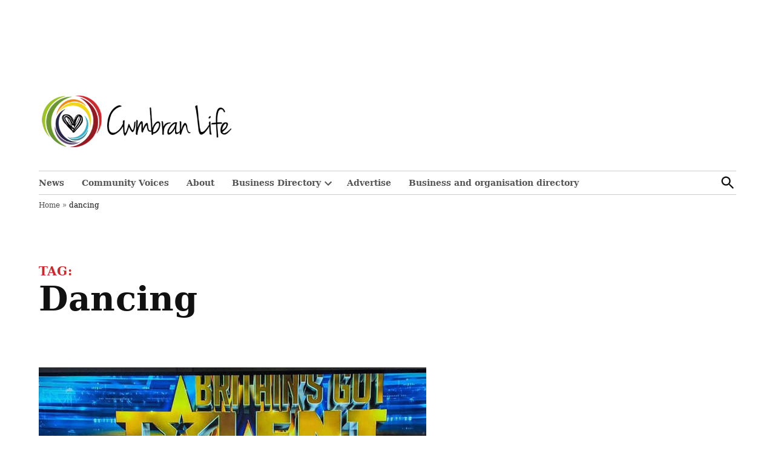

--- FILE ---
content_type: text/html; charset=UTF-8
request_url: https://www.cwmbranlife.co.uk/tag/dancing
body_size: 14789
content:
<!doctype html>
<html lang="en-US">
<head>
	<meta charset="UTF-8" />
	<meta name="viewport" content="width=device-width, initial-scale=1" />
	<link rel="profile" href="https://gmpg.org/xfn/11" />
	<meta name='robots' content='index, follow, max-image-preview:large, max-snippet:-1, max-video-preview:-1' />
		<script async src="https://securepubads.g.doubleclick.net/tag/js/gpt.js"></script>
		<script>
			window.googletag = window.googletag || { cmd: [] };
		</script>
		
	<!-- This site is optimized with the Yoast SEO Premium plugin v26.0 (Yoast SEO v26.0) - https://yoast.com/wordpress/plugins/seo/ -->
	<title>dancing Archives - Cwmbranlife</title>
	<link rel="canonical" href="https://www.cwmbranlife.co.uk/tag/dancing" />
	<meta property="og:locale" content="en_US" />
	<meta property="og:type" content="article" />
	<meta property="og:title" content="dancing Archives" />
	<meta property="og:url" content="https://www.cwmbranlife.co.uk/tag/dancing" />
	<meta property="og:site_name" content="Cwmbranlife" />
	<meta name="twitter:card" content="summary_large_image" />
	<meta name="twitter:site" content="@CwmbranLife" />
	<script type="application/ld+json" class="yoast-schema-graph">{"@context":"https://schema.org","@graph":[{"@type":"CollectionPage","@id":"https://www.cwmbranlife.co.uk/tag/dancing","url":"https://www.cwmbranlife.co.uk/tag/dancing","name":"dancing Archives - Cwmbranlife","isPartOf":{"@id":"https://www.cwmbranlife.co.uk/#website"},"primaryImageOfPage":{"@id":"https://www.cwmbranlife.co.uk/tag/dancing#primaryimage"},"image":{"@id":"https://www.cwmbranlife.co.uk/tag/dancing#primaryimage"},"thumbnailUrl":"https://www.cwmbranlife.co.uk/wp-content/uploads/2025/04/bust-a-move-BGT3_1.jpg","breadcrumb":{"@id":"https://www.cwmbranlife.co.uk/tag/dancing#breadcrumb"},"inLanguage":"en-US"},{"@type":"ImageObject","inLanguage":"en-US","@id":"https://www.cwmbranlife.co.uk/tag/dancing#primaryimage","url":"https://www.cwmbranlife.co.uk/wp-content/uploads/2025/04/bust-a-move-BGT3_1.jpg","contentUrl":"https://www.cwmbranlife.co.uk/wp-content/uploads/2025/04/bust-a-move-BGT3_1.jpg","width":640,"height":367,"caption":"Bust A Move perform on Britain's Got Talent"},{"@type":"BreadcrumbList","@id":"https://www.cwmbranlife.co.uk/tag/dancing#breadcrumb","itemListElement":[{"@type":"ListItem","position":1,"name":"Home","item":"https://www.cwmbranlife.co.uk/"},{"@type":"ListItem","position":2,"name":"dancing"}]},{"@type":"WebSite","@id":"https://www.cwmbranlife.co.uk/#website","url":"https://www.cwmbranlife.co.uk/","name":"Cwmbran Life","description":"","publisher":{"@id":"https://www.cwmbranlife.co.uk/#organization"},"potentialAction":[{"@type":"SearchAction","target":{"@type":"EntryPoint","urlTemplate":"https://www.cwmbranlife.co.uk/?s={search_term_string}"},"query-input":{"@type":"PropertyValueSpecification","valueRequired":true,"valueName":"search_term_string"}}],"inLanguage":"en-US"},{"@type":"Organization","@id":"https://www.cwmbranlife.co.uk/#organization","name":"Cwmbran Life","url":"https://www.cwmbranlife.co.uk/","logo":{"@type":"ImageObject","inLanguage":"en-US","@id":"https://www.cwmbranlife.co.uk/#/schema/logo/image/","url":"https://www.cwmbranlife.co.uk/wp-content/uploads/2020/03/cwmbran-life-logo-retina.png","contentUrl":"https://www.cwmbranlife.co.uk/wp-content/uploads/2020/03/cwmbran-life-logo-retina.png","width":500,"height":150,"caption":"Cwmbran Life"},"image":{"@id":"https://www.cwmbranlife.co.uk/#/schema/logo/image/"},"sameAs":["https://www.facebook.com/CwmbranLife/","https://x.com/CwmbranLife","https://www.instagram.com/cwmbranlife"]}]}</script>
	<!-- / Yoast SEO Premium plugin. -->


<link rel='dns-prefetch' href='//www.googletagmanager.com' />
<link rel='dns-prefetch' href='//pagead2.googlesyndication.com' />
<link rel="alternate" type="application/rss+xml" title="Cwmbranlife &raquo; Feed" href="https://www.cwmbranlife.co.uk/feed" />
<link rel="alternate" type="application/rss+xml" title="Cwmbranlife &raquo; Comments Feed" href="https://www.cwmbranlife.co.uk/comments/feed" />
<link rel="alternate" type="application/rss+xml" title="Cwmbranlife &raquo; dancing Tag Feed" href="https://www.cwmbranlife.co.uk/tag/dancing/feed" />
<style id='wp-img-auto-sizes-contain-inline-css'>img:is([sizes=auto i],[sizes^="auto," i]){contain-intrinsic-size:3000px 1500px}</style>
<style id='wp-emoji-styles-inline-css'>img.wp-smiley,img.emoji{display: inline !important;border: none !important;box-shadow: none !important;height: 1em !important;width: 1em !important;margin: 0 0.07em !important;vertical-align: -0.1em !important;background: none !important;padding: 0 !important;}</style>
<style id='wp-block-library-inline-css'>:root{--wp-block-synced-color:#7a00df;--wp-block-synced-color--rgb:122,0,223;--wp-bound-block-color:var(--wp-block-synced-color);--wp-editor-canvas-background:#ddd;--wp-admin-theme-color:#007cba;--wp-admin-theme-color--rgb:0,124,186;--wp-admin-theme-color-darker-10:#006ba1;--wp-admin-theme-color-darker-10--rgb:0,107,160.5;--wp-admin-theme-color-darker-20:#005a87;--wp-admin-theme-color-darker-20--rgb:0,90,135;--wp-admin-border-width-focus:2px}@media (min-resolution:192dpi){:root{--wp-admin-border-width-focus:1.5px}}.wp-element-button{cursor:pointer}:root .has-very-light-gray-background-color{background-color:#eee}:root .has-very-dark-gray-background-color{background-color:#313131}:root .has-very-light-gray-color{color:#eee}:root .has-very-dark-gray-color{color:#313131}:root .has-vivid-green-cyan-to-vivid-cyan-blue-gradient-background{background:linear-gradient(135deg,#00d084,#0693e3)}:root .has-purple-crush-gradient-background{background:linear-gradient(135deg,#34e2e4,#4721fb 50%,#ab1dfe)}:root .has-hazy-dawn-gradient-background{background:linear-gradient(135deg,#faaca8,#dad0ec)}:root .has-subdued-olive-gradient-background{background:linear-gradient(135deg,#fafae1,#67a671)}:root .has-atomic-cream-gradient-background{background:linear-gradient(135deg,#fdd79a,#004a59)}:root .has-nightshade-gradient-background{background:linear-gradient(135deg,#330968,#31cdcf)}:root .has-midnight-gradient-background{background:linear-gradient(135deg,#020381,#2874fc)}:root{--wp--preset--font-size--normal:16px;--wp--preset--font-size--huge:42px}.has-regular-font-size{font-size:1em}.has-larger-font-size{font-size:2.625em}.has-normal-font-size{font-size:var(--wp--preset--font-size--normal)}.has-huge-font-size{font-size:var(--wp--preset--font-size--huge)}.has-text-align-center{text-align:center}.has-text-align-left{text-align:left}.has-text-align-right{text-align:right}.has-fit-text{white-space:nowrap!important}#end-resizable-editor-section{display:none}.aligncenter{clear:both}.items-justified-left{justify-content:flex-start}.items-justified-center{justify-content:center}.items-justified-right{justify-content:flex-end}.items-justified-space-between{justify-content:space-between}.screen-reader-text{border:0;clip-path:inset(50%);height:1px;margin:-1px;overflow:hidden;padding:0;position:absolute;width:1px;word-wrap:normal!important}.screen-reader-text:focus{background-color:#ddd;clip-path:none;color:#444;display:block;font-size:1em;height:auto;left:5px;line-height:normal;padding:15px 23px 14px;text-decoration:none;top:5px;width:auto;z-index:100000}html :where(.has-border-color){border-style:solid}html :where([style*=border-top-color]){border-top-style:solid}html :where([style*=border-right-color]){border-right-style:solid}html :where([style*=border-bottom-color]){border-bottom-style:solid}html :where([style*=border-left-color]){border-left-style:solid}html :where([style*=border-width]){border-style:solid}html :where([style*=border-top-width]){border-top-style:solid}html :where([style*=border-right-width]){border-right-style:solid}html :where([style*=border-bottom-width]){border-bottom-style:solid}html :where([style*=border-left-width]){border-left-style:solid}html :where(img[class*=wp-image-]){height:auto;max-width:100%}:where(figure){margin:0 0 1em}html :where(.is-position-sticky){--wp-admin--admin-bar--position-offset:var(--wp-admin--admin-bar--height,0px)}@media screen and (max-width:600px){html :where(.is-position-sticky){--wp-admin--admin-bar--position-offset:0px}}</style><style id='wp-block-paragraph-inline-css'>.is-small-text{font-size:.875em}.is-regular-text{font-size:1em}.is-large-text{font-size:2.25em}.is-larger-text{font-size:3em}.has-drop-cap:not(:focus):first-letter{float:left;font-size:8.4em;font-style:normal;font-weight:100;line-height:.68;margin:.05em .1em 0 0;text-transform:uppercase}body.rtl .has-drop-cap:not(:focus):first-letter{float:none;margin-left:.1em}p.has-drop-cap.has-background{overflow:hidden}:root :where(p.has-background){padding:1.25em 2.375em}:where(p.has-text-color:not(.has-link-color)) a{color:inherit}p.has-text-align-left[style*="writing-mode:vertical-lr"],p.has-text-align-right[style*="writing-mode:vertical-rl"]{rotate:180deg}</style>
<style id='global-styles-inline-css'>:root{--wp--preset--aspect-ratio--square: 1;--wp--preset--aspect-ratio--4-3: 4/3;--wp--preset--aspect-ratio--3-4: 3/4;--wp--preset--aspect-ratio--3-2: 3/2;--wp--preset--aspect-ratio--2-3: 2/3;--wp--preset--aspect-ratio--16-9: 16/9;--wp--preset--aspect-ratio--9-16: 9/16;--wp--preset--color--black: #000000;--wp--preset--color--cyan-bluish-gray: #abb8c3;--wp--preset--color--white: #FFFFFF;--wp--preset--color--pale-pink: #f78da7;--wp--preset--color--vivid-red: #cf2e2e;--wp--preset--color--luminous-vivid-orange: #ff6900;--wp--preset--color--luminous-vivid-amber: #fcb900;--wp--preset--color--light-green-cyan: #7bdcb5;--wp--preset--color--vivid-green-cyan: #00d084;--wp--preset--color--pale-cyan-blue: #8ed1fc;--wp--preset--color--vivid-cyan-blue: #0693e3;--wp--preset--color--vivid-purple: #9b51e0;--wp--preset--color--primary: #cd282c;--wp--preset--color--primary-variation: #a50004;--wp--preset--color--secondary: #69962e;--wp--preset--color--secondary-variation: #416e06;--wp--preset--color--dark-gray: #111111;--wp--preset--color--medium-gray: #767676;--wp--preset--color--light-gray: #EEEEEE;--wp--preset--gradient--vivid-cyan-blue-to-vivid-purple: linear-gradient(135deg,rgb(6,147,227) 0%,rgb(155,81,224) 100%);--wp--preset--gradient--light-green-cyan-to-vivid-green-cyan: linear-gradient(135deg,rgb(122,220,180) 0%,rgb(0,208,130) 100%);--wp--preset--gradient--luminous-vivid-amber-to-luminous-vivid-orange: linear-gradient(135deg,rgb(252,185,0) 0%,rgb(255,105,0) 100%);--wp--preset--gradient--luminous-vivid-orange-to-vivid-red: linear-gradient(135deg,rgb(255,105,0) 0%,rgb(207,46,46) 100%);--wp--preset--gradient--very-light-gray-to-cyan-bluish-gray: linear-gradient(135deg,rgb(238,238,238) 0%,rgb(169,184,195) 100%);--wp--preset--gradient--cool-to-warm-spectrum: linear-gradient(135deg,rgb(74,234,220) 0%,rgb(151,120,209) 20%,rgb(207,42,186) 40%,rgb(238,44,130) 60%,rgb(251,105,98) 80%,rgb(254,248,76) 100%);--wp--preset--gradient--blush-light-purple: linear-gradient(135deg,rgb(255,206,236) 0%,rgb(152,150,240) 100%);--wp--preset--gradient--blush-bordeaux: linear-gradient(135deg,rgb(254,205,165) 0%,rgb(254,45,45) 50%,rgb(107,0,62) 100%);--wp--preset--gradient--luminous-dusk: linear-gradient(135deg,rgb(255,203,112) 0%,rgb(199,81,192) 50%,rgb(65,88,208) 100%);--wp--preset--gradient--pale-ocean: linear-gradient(135deg,rgb(255,245,203) 0%,rgb(182,227,212) 50%,rgb(51,167,181) 100%);--wp--preset--gradient--electric-grass: linear-gradient(135deg,rgb(202,248,128) 0%,rgb(113,206,126) 100%);--wp--preset--gradient--midnight: linear-gradient(135deg,rgb(2,3,129) 0%,rgb(40,116,252) 100%);--wp--preset--gradient--grad-1: linear-gradient( 135deg,rgb( 205,40,44) 0%,rgb( 165,0,4) 100% );--wp--preset--gradient--grad-2: linear-gradient( 135deg,rgb( 105,150,46) 0%,rgb( 65,110,6) 100% );--wp--preset--gradient--grad-3: linear-gradient( 135deg,rgb( 17,17,17 ) 0%,rgb( 85,85,85 ) 100% );--wp--preset--gradient--grad-4: linear-gradient( 135deg,rgb( 68,68,68 ) 0%,rgb( 136,136,136 ) 100% );--wp--preset--gradient--grad-5: linear-gradient( 135deg,rgb( 119,119,119 ) 0%,rgb( 221,221,221 ) 100% );--wp--preset--gradient--grad-6: linear-gradient( 135deg,rgb( 221,221,221 ) 0%,rgb( 255,255,255 ) 100% );--wp--preset--font-size--small: 16px;--wp--preset--font-size--medium: 20px;--wp--preset--font-size--large: 36px;--wp--preset--font-size--x-large: 42px;--wp--preset--font-size--normal: 20px;--wp--preset--font-size--huge: 44px;--wp--preset--spacing--20: 0.44rem;--wp--preset--spacing--30: 0.67rem;--wp--preset--spacing--40: 1rem;--wp--preset--spacing--50: 1.5rem;--wp--preset--spacing--60: 2.25rem;--wp--preset--spacing--70: 3.38rem;--wp--preset--spacing--80: 5.06rem;--wp--preset--shadow--natural: 6px 6px 9px rgba(0,0,0,0.2);--wp--preset--shadow--deep: 12px 12px 50px rgba(0,0,0,0.4);--wp--preset--shadow--sharp: 6px 6px 0px rgba(0,0,0,0.2);--wp--preset--shadow--outlined: 6px 6px 0px -3px rgb(255,255,255),6px 6px rgb(0,0,0);--wp--preset--shadow--crisp: 6px 6px 0px rgb(0,0,0);}:where(.is-layout-flex){gap: 0.5em;}:where(.is-layout-grid){gap: 0.5em;}body .is-layout-flex{display: flex;}.is-layout-flex{flex-wrap: wrap;align-items: center;}.is-layout-flex > :is(*,div){margin: 0;}body .is-layout-grid{display: grid;}.is-layout-grid > :is(*,div){margin: 0;}:where(.wp-block-columns.is-layout-flex){gap: 2em;}:where(.wp-block-columns.is-layout-grid){gap: 2em;}:where(.wp-block-post-template.is-layout-flex){gap: 1.25em;}:where(.wp-block-post-template.is-layout-grid){gap: 1.25em;}.has-black-color{color: var(--wp--preset--color--black) !important;}.has-cyan-bluish-gray-color{color: var(--wp--preset--color--cyan-bluish-gray) !important;}.has-white-color{color: var(--wp--preset--color--white) !important;}.has-pale-pink-color{color: var(--wp--preset--color--pale-pink) !important;}.has-vivid-red-color{color: var(--wp--preset--color--vivid-red) !important;}.has-luminous-vivid-orange-color{color: var(--wp--preset--color--luminous-vivid-orange) !important;}.has-luminous-vivid-amber-color{color: var(--wp--preset--color--luminous-vivid-amber) !important;}.has-light-green-cyan-color{color: var(--wp--preset--color--light-green-cyan) !important;}.has-vivid-green-cyan-color{color: var(--wp--preset--color--vivid-green-cyan) !important;}.has-pale-cyan-blue-color{color: var(--wp--preset--color--pale-cyan-blue) !important;}.has-vivid-cyan-blue-color{color: var(--wp--preset--color--vivid-cyan-blue) !important;}.has-vivid-purple-color{color: var(--wp--preset--color--vivid-purple) !important;}.has-black-background-color{background-color: var(--wp--preset--color--black) !important;}.has-cyan-bluish-gray-background-color{background-color: var(--wp--preset--color--cyan-bluish-gray) !important;}.has-white-background-color{background-color: var(--wp--preset--color--white) !important;}.has-pale-pink-background-color{background-color: var(--wp--preset--color--pale-pink) !important;}.has-vivid-red-background-color{background-color: var(--wp--preset--color--vivid-red) !important;}.has-luminous-vivid-orange-background-color{background-color: var(--wp--preset--color--luminous-vivid-orange) !important;}.has-luminous-vivid-amber-background-color{background-color: var(--wp--preset--color--luminous-vivid-amber) !important;}.has-light-green-cyan-background-color{background-color: var(--wp--preset--color--light-green-cyan) !important;}.has-vivid-green-cyan-background-color{background-color: var(--wp--preset--color--vivid-green-cyan) !important;}.has-pale-cyan-blue-background-color{background-color: var(--wp--preset--color--pale-cyan-blue) !important;}.has-vivid-cyan-blue-background-color{background-color: var(--wp--preset--color--vivid-cyan-blue) !important;}.has-vivid-purple-background-color{background-color: var(--wp--preset--color--vivid-purple) !important;}.has-black-border-color{border-color: var(--wp--preset--color--black) !important;}.has-cyan-bluish-gray-border-color{border-color: var(--wp--preset--color--cyan-bluish-gray) !important;}.has-white-border-color{border-color: var(--wp--preset--color--white) !important;}.has-pale-pink-border-color{border-color: var(--wp--preset--color--pale-pink) !important;}.has-vivid-red-border-color{border-color: var(--wp--preset--color--vivid-red) !important;}.has-luminous-vivid-orange-border-color{border-color: var(--wp--preset--color--luminous-vivid-orange) !important;}.has-luminous-vivid-amber-border-color{border-color: var(--wp--preset--color--luminous-vivid-amber) !important;}.has-light-green-cyan-border-color{border-color: var(--wp--preset--color--light-green-cyan) !important;}.has-vivid-green-cyan-border-color{border-color: var(--wp--preset--color--vivid-green-cyan) !important;}.has-pale-cyan-blue-border-color{border-color: var(--wp--preset--color--pale-cyan-blue) !important;}.has-vivid-cyan-blue-border-color{border-color: var(--wp--preset--color--vivid-cyan-blue) !important;}.has-vivid-purple-border-color{border-color: var(--wp--preset--color--vivid-purple) !important;}.has-vivid-cyan-blue-to-vivid-purple-gradient-background{background: var(--wp--preset--gradient--vivid-cyan-blue-to-vivid-purple) !important;}.has-light-green-cyan-to-vivid-green-cyan-gradient-background{background: var(--wp--preset--gradient--light-green-cyan-to-vivid-green-cyan) !important;}.has-luminous-vivid-amber-to-luminous-vivid-orange-gradient-background{background: var(--wp--preset--gradient--luminous-vivid-amber-to-luminous-vivid-orange) !important;}.has-luminous-vivid-orange-to-vivid-red-gradient-background{background: var(--wp--preset--gradient--luminous-vivid-orange-to-vivid-red) !important;}.has-very-light-gray-to-cyan-bluish-gray-gradient-background{background: var(--wp--preset--gradient--very-light-gray-to-cyan-bluish-gray) !important;}.has-cool-to-warm-spectrum-gradient-background{background: var(--wp--preset--gradient--cool-to-warm-spectrum) !important;}.has-blush-light-purple-gradient-background{background: var(--wp--preset--gradient--blush-light-purple) !important;}.has-blush-bordeaux-gradient-background{background: var(--wp--preset--gradient--blush-bordeaux) !important;}.has-luminous-dusk-gradient-background{background: var(--wp--preset--gradient--luminous-dusk) !important;}.has-pale-ocean-gradient-background{background: var(--wp--preset--gradient--pale-ocean) !important;}.has-electric-grass-gradient-background{background: var(--wp--preset--gradient--electric-grass) !important;}.has-midnight-gradient-background{background: var(--wp--preset--gradient--midnight) !important;}.has-small-font-size{font-size: var(--wp--preset--font-size--small) !important;}.has-medium-font-size{font-size: var(--wp--preset--font-size--medium) !important;}.has-large-font-size{font-size: var(--wp--preset--font-size--large) !important;}.has-x-large-font-size{font-size: var(--wp--preset--font-size--x-large) !important;}</style>

<style id='classic-theme-styles-inline-css'>.wp-block-button__link{color:#fff;background-color:#32373c;border-radius:9999px;box-shadow:none;text-decoration:none;padding:calc(.667em + 2px) calc(1.333em + 2px);font-size:1.125em}.wp-block-file__button{background:#32373c;color:#fff;text-decoration:none}</style>
<link rel='stylesheet' id='newspack-ads-frontend-css' href='https://www.cwmbranlife.co.uk/wp-content/plugins/newspack-ads/includes/../dist/frontend.css?ver=1722354720' media='all' />
<link rel='stylesheet' id='newspack-blocks-block-styles-stylesheet-css' href='https://www.cwmbranlife.co.uk/wp-content/plugins/newspack-blocks/dist/block_styles.css?ver=3.0.3' media='all' />
<link rel='stylesheet' id='newspack-listings-archives-css' href='https://www.cwmbranlife.co.uk/wp-content/plugins/newspack-listings/dist/archives.css?ver=2.14.1' media='all' />
<link rel='stylesheet' id='newspack-listings-curated-list-css' href='https://www.cwmbranlife.co.uk/wp-content/plugins/newspack-listings/dist/curated-list.css?ver=2.14.1' media='all' />
<link rel='stylesheet' id='newspack-newsletters-subscriptions-css' href='https://www.cwmbranlife.co.uk/wp-content/plugins/newspack-newsletters/includes/../dist/subscriptions.css?ver=1759048869' media='all' />
<link rel='stylesheet' id='newspack-reader-auth-css' href='https://www.cwmbranlife.co.uk/wp-content/plugins/newspack-plugin/dist/reader-auth.css?ver=3.2.1' media='all' />
<link rel='stylesheet' id='newspack-style-css' href='https://www.cwmbranlife.co.uk/wp-content/themes/newspack-theme/style.css?ver=1.85.1' media='all' />
<link rel='stylesheet' id='newspack-print-style-css' href='https://www.cwmbranlife.co.uk/wp-content/themes/newspack-theme/styles/print.css?ver=1.85.1' media='print' />

<!-- Google tag (gtag.js) snippet added by Site Kit -->
<!-- Google Analytics snippet added by Site Kit -->
<script src="https://www.googletagmanager.com/gtag/js?id=G-BQVQ26ZY3M" id="google_gtagjs-js" async></script>
<script id="google_gtagjs-js-after">
window.dataLayer = window.dataLayer || [];function gtag(){dataLayer.push(arguments);}
gtag("set","linker",{"domains":["www.cwmbranlife.co.uk"]});
gtag("js", new Date());
gtag("set", "developer_id.dZTNiMT", true);
gtag("config", "G-BQVQ26ZY3M");
//# sourceURL=google_gtagjs-js-after
</script>
<link rel="https://api.w.org/" href="https://www.cwmbranlife.co.uk/wp-json/" /><link rel="alternate" title="JSON" type="application/json" href="https://www.cwmbranlife.co.uk/wp-json/wp/v2/tags/334" /><link rel="EditURI" type="application/rsd+xml" title="RSD" href="https://www.cwmbranlife.co.uk/xmlrpc.php?rsd" />
<meta name="generator" content="WordPress 6.9" />
		<!-- Custom Logo: hide header text -->
		<style id="custom-logo-css">.site-title{position: absolute;clip-path: inset(50%);}</style>
		<meta name="generator" content="Site Kit by Google 1.162.1" />
	<style type="text/css" id="custom-theme-colors">:root{--newspack-theme-color-primary: #cd282c;--newspack-theme-color-primary-variation: #af0a0e;--newspack-theme-color-secondary: #69962e !important;--newspack-theme-color-secondary-variation: #416e06;--newspack-theme-color-primary-darken-5: #c82327;--newspack-theme-color-primary-darken-10: #c31e22;--newspack-theme-color-primary-against-white: #cd282c;--newspack-theme-color-secondary-against-white: dimgray;--newspack-theme-color-primary-variation-against-white: #af0a0e;--newspack-theme-color-secondary-variation-against-white: #416e06;--newspack-theme-color-against-primary: white;--newspack-theme-color-against-secondary: black;}input[type="checkbox"]::before{background-image: url("data:image/svg+xml,%3Csvg xmlns='http://www.w3.org/2000/svg' viewBox='0 0 24 24' width='24' height='24'%3E%3Cpath d='M16.7 7.1l-6.3 8.5-3.3-2.5-.9 1.2 4.5 3.4L17.9 8z' fill='black'%3E%3C/path%3E%3C/svg%3E");}.mobile-sidebar .nav3 a{background: transparent;}.mobile-sidebar .accent-header,.mobile-sidebar .article-section-title{border-color: #1f52eb;color: white;}.site .entry .entry-content .scaip .newspack_global_ad,.site .entry .entry-content .scaip .widget_newspack-ads-widget,.newspack_global_ad,.newspack_global_ad.global_above_header,.widget_newspack-ads-widget,div[class*="newspack-ads-blocks-ad-unit"]{background-color: #ffffff;}</style>
		<style type="text/css" id="newspack-theme-colors-variables">:root{--newspack-primary-color: #cd282c;--newspack-secondary-color: #69962e;--newspack-cta-color: #dd3333;--newspack-header-color: #3366ff;--newspack-primary-menu-color:;--newspack-footer-color:;--newspack-primary-contrast-color: white;--newspack-secondary-contrast-color: black;--newspack-cta-contrast-color: white;--newspack-header-contrast-color: white;--newspack-primary-menu-contrast-color: white;--newspack-footer-contrast-color: white;}</style>
	
	<style type="text/css" id="custom-theme-fonts">:root{--newspack-theme-font-heading: "Fira Sans","Georgia","serif";}:root{--newspack-theme-font-body: "PT Serif","Georgia","serif";}.tags-links span:first-child,.cat-links,.page-title,.highlight-menu .menu-label{text-transform: uppercase;}.accent-header,#secondary .widgettitle,.article-section-title{text-transform: uppercase;}</style>

	
<!-- Google AdSense meta tags added by Site Kit -->
<meta name="google-adsense-platform-account" content="ca-host-pub-2644536267352236">
<meta name="google-adsense-platform-domain" content="sitekit.withgoogle.com">
<!-- End Google AdSense meta tags added by Site Kit -->

<!-- Google AdSense snippet added by Site Kit -->
<script async src="https://pagead2.googlesyndication.com/pagead/js/adsbygoogle.js?client=ca-pub-8173708120839787&amp;host=ca-host-pub-2644536267352236" crossorigin="anonymous"></script>

<!-- End Google AdSense snippet added by Site Kit -->
<link rel="icon" href="https://www.cwmbranlife.co.uk/wp-content/uploads/2020/03/cwmbran-life-logo-retina-50x50.png" sizes="32x32" />
<link rel="icon" href="https://www.cwmbranlife.co.uk/wp-content/uploads/2020/03/cwmbran-life-logo-retina.png" sizes="192x192" />
<link rel="apple-touch-icon" href="https://www.cwmbranlife.co.uk/wp-content/uploads/2020/03/cwmbran-life-logo-retina.png" />
<meta name="msapplication-TileImage" content="https://www.cwmbranlife.co.uk/wp-content/uploads/2020/03/cwmbran-life-logo-retina.png" />

</head>

<body class="archive tag tag-dancing tag-334 wp-custom-logo wp-embed-responsive wp-theme-newspack-theme hfeed show-site-tagline h-nsub h-db h-ll h-dh has-sidebar af-widget has-summary feature-latest custom-ad-bg wpbdp-with-button-styles" data-amp-auto-lightbox-disable>
<style>@media ( min-width: 1px ){.newspack_global_ad.global_above_header{min-height: 1px;}}@media ( min-width: 320px ){.newspack_global_ad.global_above_header{min-height: 50px;}}@media ( min-width: 728px ){.newspack_global_ad.global_above_header{min-height: 90px;}}</style>		<div class='newspack_global_ad global_above_header fixed-height'>
						<!-- /23075099908/Leaderboard728x --><div id='div-gpt-ad-de351845dc-0'></div>		</div>
			<aside id="mobile-sidebar-fallback" class="mobile-sidebar">
		<button class="mobile-menu-toggle">
			<svg class="svg-icon" width="20" height="20" aria-hidden="true" role="img" xmlns="http://www.w3.org/2000/svg" viewBox="0 0 24 24"><path d="M19 6.41L17.59 5 12 10.59 6.41 5 5 6.41 10.59 12 5 17.59 6.41 19 12 13.41 17.59 19 19 17.59 13.41 12z" /><path d="M0 0h24v24H0z" fill="none" /></svg>			Close		</button>

		
<form role="search" method="get" class="search-form" action="https://www.cwmbranlife.co.uk/">
	<label for="search-form-1">
		<span class="screen-reader-text">Search for:</span>
	</label>
	<input type="search" id="search-form-1" class="search-field" placeholder="Search &hellip;" value="" name="s" />
	<button type="submit" class="search-submit">
		<svg class="svg-icon" width="28" height="28" aria-hidden="true" role="img" xmlns="http://www.w3.org/2000/svg" viewBox="0 0 24 24"><path d="M15.5 14h-.79l-.28-.27C15.41 12.59 16 11.11 16 9.5 16 5.91 13.09 3 9.5 3S3 5.91 3 9.5 5.91 16 9.5 16c1.61 0 3.09-.59 4.23-1.57l.27.28v.79l5 4.99L20.49 19l-4.99-5zm-6 0C7.01 14 5 11.99 5 9.5S7.01 5 9.5 5 14 7.01 14 9.5 11.99 14 9.5 14z" /><path d="M0 0h24v24H0z" fill="none" /></svg>		<span class="screen-reader-text">
			Search		</span>
	</button>
</form>
		<nav class="main-navigation nav1 dd-menu" aria-label="Top Menu" toolbar-target="site-navigation" toolbar="(min-width: 767px)">
			<ul id="menu-main-navigation" class="main-menu"><li id="menu-item-37774" class="menu-item menu-item-type-taxonomy menu-item-object-category menu-item-37774"><a href="https://www.cwmbranlife.co.uk/category/news">News</a></li>
<li id="menu-item-13533" class="menu-item menu-item-type-taxonomy menu-item-object-category menu-item-13533"><a href="https://www.cwmbranlife.co.uk/category/community-voices">Community Voices</a></li>
<li id="menu-item-12538" class="menu-item menu-item-type-post_type menu-item-object-page menu-item-12538"><a href="https://www.cwmbranlife.co.uk/about-cwmbran-life-2">About</a></li>
<li id="menu-item-12565" class="menu-item menu-item-type-post_type menu-item-object-page menu-item-has-children menu-item-12565"><a href="https://www.cwmbranlife.co.uk/business-directory">Business Directory</a><button aria-expanded="false" class="submenu-expand" [class]="setState12565 ? 'submenu-expand open-dropdown' : 'submenu-expand'" [aria-expanded]="setState12565 ? 'true' : 'false'" on="tap:AMP.setState( { setState12565: !setState12565 } )" aria-haspopup="true" data-toggle-parent-id="toggle-12565">
					<svg class="svg-icon" width="24" height="24" aria-hidden="true" role="img" focusable="false" xmlns="http://www.w3.org/2000/svg" viewBox="0 0 24 24"><path d="M7.41 8.59L12 13.17l4.59-4.58L18 10l-6 6-6-6 1.41-1.41z"></path><path fill="none" d="M0 0h24v24H0V0z"></path></svg>
					<span class="screen-reader-text" [text]="setState12565 ? 'Close dropdown menu' : 'Open dropdown menu'">Open dropdown menu</span>
				</button>
<ul class="sub-menu">
	<li id="menu-item-12716" class="menu-item menu-item-type-custom menu-item-object-custom menu-item-12716"><a href="https://www.cwmbranlife.co.uk/business-directory/">View all businesses</a></li>
	<li id="menu-item-12705" class="menu-item menu-item-type-custom menu-item-object-custom menu-item-12705"><a href="https://www.cwmbranlife.co.uk/business-directory/?wpbdp_view=submit_listing">Add your business</a></li>
</ul>
</li>
<li id="menu-item-12700" class="menu-item menu-item-type-post_type menu-item-object-page menu-item-12700"><a href="https://www.cwmbranlife.co.uk/advertise-cwmbran-life">Advertise</a></li>
<li id="menu-item-25432" class="menu-item menu-item-type-post_type menu-item-object-page menu-item-25432"><a href="https://www.cwmbranlife.co.uk/business-and-organisation-directory">Business and organisation directory</a></li>
</ul>		</nav>
		
	</aside>
	<aside id="desktop-sidebar-fallback" class="desktop-sidebar dir-left">
		<button class="desktop-menu-toggle">
			<svg class="svg-icon" width="20" height="20" aria-hidden="true" role="img" xmlns="http://www.w3.org/2000/svg" viewBox="0 0 24 24"><path d="M19 6.41L17.59 5 12 10.59 6.41 5 5 6.41 10.59 12 5 17.59 6.41 19 12 13.41 17.59 19 19 17.59 13.41 12z" /><path d="M0 0h24v24H0z" fill="none" /></svg>			Close		</button>
	</aside>

<div id="page" class="site">
	<a class="skip-link screen-reader-text" href="#main">Skip to content</a>

	
	<header id="masthead" class="site-header hide-header-search" [class]="searchVisible ? 'show-header-search site-header ' : 'hide-header-search site-header'">

					
			<div class="middle-header-contain">
				<div class="wrapper">
					
					
					
					<div class="site-branding">

	
		<style>.site-header .custom-logo{height: 97px;max-height: 150px;max-width: 500px;width: 323px;}@media (max-width: 781px){.site-header .custom-logo{max-width: 175px;max-height: 53px;}}@media (min-width: 782px){.h-stk:not(.h-sub) .site-header .custom-logo{max-height: 90px;max-width: 300px;}.h-sub .site-header .custom-logo{max-width: 200px;max-height: 60px;}}@media (max-width: 1199px) and (min-width: 782px){.h-stk.h-cl:not(.h-sub) .site-header .custom-logo{max-width: 100%;width: auto;}}</style><a href="https://www.cwmbranlife.co.uk/" class="custom-logo-link" rel="home"><img width="500" height="150" src="https://www.cwmbranlife.co.uk/wp-content/uploads/2020/03/cwmbran-life-logo-retina.png" class="custom-logo" alt="cwmbran-life-logo-retina" decoding="async" fetchpriority="high" srcset="https://www.cwmbranlife.co.uk/wp-content/uploads/2020/03/cwmbran-life-logo-retina.png 500w, https://www.cwmbranlife.co.uk/wp-content/uploads/2020/03/cwmbran-life-logo-retina-336x101.png 336w, https://www.cwmbranlife.co.uk/wp-content/uploads/2020/03/cwmbran-life-logo-retina-150x45.png 150w" sizes="(max-width: 34.9rem) calc(100vw - 2rem), (max-width: 53rem) calc(8 * (100vw / 12)), (min-width: 53rem) calc(6 * (100vw / 12)), 100vw" /></a>
	<div class="site-identity">
											<p class="site-title"><a href="https://www.cwmbranlife.co.uk/" rel="home">Cwmbranlife</a></p>
					
			</div><!-- .site-identity -->

</div><!-- .site-branding -->

					

					<div class="nav-wrapper desktop-only">
						<div id="tertiary-nav-contain">
													</div><!-- #tertiary-nav-contain -->

											</div><!-- .nav-wrapper -->

					
					
					
											<button class="mobile-menu-toggle" on="tap:mobile-sidebar.toggle">
							<svg class="svg-icon" width="20" height="20" aria-hidden="true" role="img" xmlns="http://www.w3.org/2000/svg" viewBox="0 0 24 24"><path d="M0 0h24v24H0z" fill="none" /><path d="M3 18h18v-2H3v2zm0-5h18v-2H3v2zm0-7v2h18V6H3z" /></svg>							<span>Menu</span>
						</button>
					
					
				</div><!-- .wrapper -->
			</div><!-- .middle-header-contain -->


							<div class="bottom-header-contain desktop-only">
					<div class="wrapper">
						<div id="site-navigation">
									<nav class="main-navigation nav1 dd-menu" aria-label="Top Menu" toolbar-target="site-navigation" toolbar="(min-width: 767px)">
			<ul id="menu-main-navigation-1" class="main-menu"><li class="menu-item menu-item-type-taxonomy menu-item-object-category menu-item-37774"><a href="https://www.cwmbranlife.co.uk/category/news">News</a></li>
<li class="menu-item menu-item-type-taxonomy menu-item-object-category menu-item-13533"><a href="https://www.cwmbranlife.co.uk/category/community-voices">Community Voices</a></li>
<li class="menu-item menu-item-type-post_type menu-item-object-page menu-item-12538"><a href="https://www.cwmbranlife.co.uk/about-cwmbran-life-2">About</a></li>
<li class="menu-item menu-item-type-post_type menu-item-object-page menu-item-has-children menu-item-12565"><a href="https://www.cwmbranlife.co.uk/business-directory">Business Directory</a><button aria-expanded="false" class="submenu-expand" [class]="setState12565 ? 'submenu-expand open-dropdown' : 'submenu-expand'" [aria-expanded]="setState12565 ? 'true' : 'false'" on="tap:AMP.setState( { setState12565: !setState12565 } )" aria-haspopup="true" data-toggle-parent-id="toggle-12565">
					<svg class="svg-icon" width="24" height="24" aria-hidden="true" role="img" focusable="false" xmlns="http://www.w3.org/2000/svg" viewBox="0 0 24 24"><path d="M7.41 8.59L12 13.17l4.59-4.58L18 10l-6 6-6-6 1.41-1.41z"></path><path fill="none" d="M0 0h24v24H0V0z"></path></svg>
					<span class="screen-reader-text" [text]="setState12565 ? 'Close dropdown menu' : 'Open dropdown menu'">Open dropdown menu</span>
				</button>
<ul class="sub-menu">
	<li class="menu-item menu-item-type-custom menu-item-object-custom menu-item-12716"><a href="https://www.cwmbranlife.co.uk/business-directory/">View all businesses</a></li>
	<li class="menu-item menu-item-type-custom menu-item-object-custom menu-item-12705"><a href="https://www.cwmbranlife.co.uk/business-directory/?wpbdp_view=submit_listing">Add your business</a></li>
</ul>
</li>
<li class="menu-item menu-item-type-post_type menu-item-object-page menu-item-12700"><a href="https://www.cwmbranlife.co.uk/advertise-cwmbran-life">Advertise</a></li>
<li class="menu-item menu-item-type-post_type menu-item-object-page menu-item-25432"><a href="https://www.cwmbranlife.co.uk/business-and-organisation-directory">Business and organisation directory</a></li>
</ul>		</nav>
								</div>

						
<div class="header-search-contain">
	<button id="search-toggle" on="tap:AMP.setState( { searchVisible: !searchVisible } ), search-form-2.focus" aria-controls="search-menu" [aria-expanded]="searchVisible ? 'true' : 'false'" aria-expanded="false">
		<span class="screen-reader-text" [text]="searchVisible ? 'Close Search' : 'Open Search'">
			Open Search		</span>
		<span class="search-icon"><svg class="svg-icon" width="28" height="28" aria-hidden="true" role="img" xmlns="http://www.w3.org/2000/svg" viewBox="0 0 24 24"><path d="M15.5 14h-.79l-.28-.27C15.41 12.59 16 11.11 16 9.5 16 5.91 13.09 3 9.5 3S3 5.91 3 9.5 5.91 16 9.5 16c1.61 0 3.09-.59 4.23-1.57l.27.28v.79l5 4.99L20.49 19l-4.99-5zm-6 0C7.01 14 5 11.99 5 9.5S7.01 5 9.5 5 14 7.01 14 9.5 11.99 14 9.5 14z" /><path d="M0 0h24v24H0z" fill="none" /></svg></span>
		<span class="close-icon"><svg class="svg-icon" width="28" height="28" aria-hidden="true" role="img" xmlns="http://www.w3.org/2000/svg" viewBox="0 0 24 24"><path d="M19 6.41L17.59 5 12 10.59 6.41 5 5 6.41 10.59 12 5 17.59 6.41 19 12 13.41 17.59 19 19 17.59 13.41 12z" /><path d="M0 0h24v24H0z" fill="none" /></svg></span>
	</button>
	<div id="header-search" [aria-expanded]="searchVisible ? 'true' : 'false'" aria-expanded="false">
		
<form role="search" method="get" class="search-form" action="https://www.cwmbranlife.co.uk/">
	<label for="search-form-2">
		<span class="screen-reader-text">Search for:</span>
	</label>
	<input type="search" id="search-form-2" class="search-field" placeholder="Search &hellip;" value="" name="s" />
	<button type="submit" class="search-submit">
		<svg class="svg-icon" width="28" height="28" aria-hidden="true" role="img" xmlns="http://www.w3.org/2000/svg" viewBox="0 0 24 24"><path d="M15.5 14h-.79l-.28-.27C15.41 12.59 16 11.11 16 9.5 16 5.91 13.09 3 9.5 3S3 5.91 3 9.5 5.91 16 9.5 16c1.61 0 3.09-.59 4.23-1.57l.27.28v.79l5 4.99L20.49 19l-4.99-5zm-6 0C7.01 14 5 11.99 5 9.5S7.01 5 9.5 5 14 7.01 14 9.5 11.99 14 9.5 14z" /><path d="M0 0h24v24H0z" fill="none" /></svg>		<span class="screen-reader-text">
			Search		</span>
	</button>
</form>
	</div><!-- #header-search -->
</div><!-- .header-search-contain -->
					</div><!-- .wrapper -->
				</div><!-- .bottom-header-contain -->
					
			</header><!-- #masthead -->

	<div class="site-breadcrumb desktop-only"><div class="wrapper"><span><span><a href="https://www.cwmbranlife.co.uk/">Home</a></span> » <span class="breadcrumb_last" aria-current="page">dancing</span></span></div></div>
	
	
	<div id="content" class="site-content">

	<section id="primary" class="content-area">

		<header class="page-header">
						<span>

				
				<h1 class="page-title"><span class="page-subtitle">Tag: </span><span class="page-description">dancing</span></h1>
				
				
							</span>

		</header><!-- .page-header -->

		
		<main id="main" class="site-main">

		
<article id="post-48129" class="post-48129 post type-post status-publish format-standard has-post-thumbnail hentry category-news tag-britains-got-talent tag-dancing tag-television entry">
	
			<figure class="post-thumbnail">
				<a class="post-thumbnail-inner" href="https://www.cwmbranlife.co.uk/cwmbran-teacher-surprises-judges-on-itvs-britains-got-talent" aria-hidden="true" tabindex="-1">
					<img width="640" height="367" src="https://www.cwmbranlife.co.uk/wp-content/uploads/2025/04/bust-a-move-BGT3_1.jpg" class="attachment-newspack-archive-image-large size-newspack-archive-image-large wp-post-image" alt="a dance troupe on stage in front of the Britain&#039;s Got Talent sign" data-hero-candidate="1" fetchpriority="high" decoding="async" srcset="https://www.cwmbranlife.co.uk/wp-content/uploads/2025/04/bust-a-move-BGT3_1.jpg 640w, https://www.cwmbranlife.co.uk/wp-content/uploads/2025/04/bust-a-move-BGT3_1-300x172.jpg 300w, https://www.cwmbranlife.co.uk/wp-content/uploads/2025/04/bust-a-move-BGT3_1-400x229.jpg 400w, https://www.cwmbranlife.co.uk/wp-content/uploads/2025/04/bust-a-move-BGT3_1-500x287.jpg 500w" sizes="(max-width: 34.9rem) calc(100vw - 2rem), (max-width: 53rem) calc(8 * (100vw / 12)), (min-width: 53rem) calc(6 * (100vw / 12)), 100vw" />				</a>
			</figure>

			
	<div class="entry-container">
		<span class="cat-links"><span class="screen-reader-text">Posted in</span><a href="https://www.cwmbranlife.co.uk/category/news" rel="category tag">News</a></span>		<header class="entry-header">
			<h2 class="entry-title"><a href="https://www.cwmbranlife.co.uk/cwmbran-teacher-surprises-judges-on-itvs-britains-got-talent" rel="bookmark">Cwmbran teacher surprises judges on ITV&#8217;s Britain&#8217;s Got Talent</a></h2>		</header><!-- .entry-header -->

									<div class="entry-meta">
					<span class="author-avatar"><img alt='' src='https://secure.gravatar.com/avatar/46040086e23369b11ff11cc8c37a2cbce3b90a0e1f856b7a3267916be319ff25?s=96&#038;d=mm&#038;r=g' srcset='https://secure.gravatar.com/avatar/46040086e23369b11ff11cc8c37a2cbce3b90a0e1f856b7a3267916be319ff25?s=192&#038;d=mm&#038;r=g 2x' class='avatar avatar-96 photo' height='96' width='96' decoding='async'/></span><span class="byline"><span>by</span> <span class="author vcard"><a class="url fn n" href="https://www.cwmbranlife.co.uk/author/admin">cwmbranlife</a></span></span><span class="posted-on"><a href="https://www.cwmbranlife.co.uk/cwmbran-teacher-surprises-judges-on-itvs-britains-got-talent" rel="bookmark"><time class="entry-date published" datetime="2025-04-09T07:23:10+00:00">April 9, 2025</time><time class="updated" datetime="2025-05-19T09:21:08+00:00">May 19, 2025</time></a></span>				</div><!-- .meta-info -->
					
		<div class="entry-content">
			<p>A Cwmbran teacher surprised the judges on ITV’s Britains’ Got Talent by walking on stage to dance with her daughter’s dance group.&nbsp;</p>
		</div><!-- .entry-content -->
	</div><!-- .entry-container -->
</article><!-- #post-${ID} -->

<article id="post-47917" class="post-47917 post type-post status-publish format-standard has-post-thumbnail hentry category-news tag-congress-theatre tag-dancing tag-pontypool entry">
	
			<figure class="post-thumbnail">
				<a class="post-thumbnail-inner" href="https://www.cwmbranlife.co.uk/avant-dance-academy-perform-at-the-congress-theatre" aria-hidden="true" tabindex="-1">
					<img width="800" height="600" src="https://www.cwmbranlife.co.uk/wp-content/uploads/2025/03/avant-dance-800x600.jpg" class="attachment-newspack-archive-image size-newspack-archive-image wp-post-image" alt="Member of Avant Dance Academy perform on stage" loading="lazy" data-hero-candidate="" fetchpriority="high" decoding="async" srcset="https://www.cwmbranlife.co.uk/wp-content/uploads/2025/03/avant-dance-800x600.jpg 800w, https://www.cwmbranlife.co.uk/wp-content/uploads/2025/03/avant-dance-600x450.jpg 600w, https://www.cwmbranlife.co.uk/wp-content/uploads/2025/03/avant-dance-400x300.jpg 400w, https://www.cwmbranlife.co.uk/wp-content/uploads/2025/03/avant-dance-200x150.jpg 200w" sizes="(max-width: 34.9rem) calc(100vw - 2rem), (max-width: 53rem) calc(8 * (100vw / 12)), (min-width: 53rem) calc(6 * (100vw / 12)), 100vw" />				</a>
			</figure>

			
	<div class="entry-container">
		<span class="cat-links"><span class="screen-reader-text">Posted in</span><a href="https://www.cwmbranlife.co.uk/category/news" rel="category tag">News</a></span>		<header class="entry-header">
			<h2 class="entry-title"><a href="https://www.cwmbranlife.co.uk/avant-dance-academy-perform-at-the-congress-theatre" rel="bookmark">Avant Dance Academy perform at the Congress Theatre</a></h2>		</header><!-- .entry-header -->

									<div class="entry-meta">
					<span class="author-avatar"><img alt='' src='https://secure.gravatar.com/avatar/46040086e23369b11ff11cc8c37a2cbce3b90a0e1f856b7a3267916be319ff25?s=96&#038;d=mm&#038;r=g' srcset='https://secure.gravatar.com/avatar/46040086e23369b11ff11cc8c37a2cbce3b90a0e1f856b7a3267916be319ff25?s=192&#038;d=mm&#038;r=g 2x' class='avatar avatar-96 photo' height='96' width='96' decoding='async'/></span><span class="byline"><span>by</span> <span class="author vcard"><a class="url fn n" href="https://www.cwmbranlife.co.uk/author/admin">cwmbranlife</a></span></span><span class="posted-on"><a href="https://www.cwmbranlife.co.uk/avant-dance-academy-perform-at-the-congress-theatre" rel="bookmark"><time class="entry-date published" datetime="2025-03-25T21:09:14+00:00">March 25, 2025</time><time class="updated" datetime="2025-05-19T09:21:32+00:00">May 19, 2025</time></a></span>				</div><!-- .meta-info -->
						</div><!-- .entry-container -->
</article><!-- #post-${ID} -->

<article id="post-47814" class="post-47814 post type-post status-publish format-standard has-post-thumbnail hentry category-news tag-dancing tag-schools tag-torfaen-council entry">
	
			<figure class="post-thumbnail">
				<a class="post-thumbnail-inner" href="https://www.cwmbranlife.co.uk/200-torfaen-schoolchildren-take-part-in-dance-competition" aria-hidden="true" tabindex="-1">
					<img width="640" height="440" src="https://www.cwmbranlife.co.uk/wp-content/uploads/2025/03/torfaen-dance.jpg" class="attachment-newspack-archive-image size-newspack-archive-image wp-post-image" alt="A team at the Torfaen dance event" loading="lazy" data-hero-candidate="" fetchpriority="high" decoding="async" srcset="https://www.cwmbranlife.co.uk/wp-content/uploads/2025/03/torfaen-dance.jpg 640w, https://www.cwmbranlife.co.uk/wp-content/uploads/2025/03/torfaen-dance-300x206.jpg 300w, https://www.cwmbranlife.co.uk/wp-content/uploads/2025/03/torfaen-dance-400x275.jpg 400w, https://www.cwmbranlife.co.uk/wp-content/uploads/2025/03/torfaen-dance-500x344.jpg 500w" sizes="(max-width: 34.9rem) calc(100vw - 2rem), (max-width: 53rem) calc(8 * (100vw / 12)), (min-width: 53rem) calc(6 * (100vw / 12)), 100vw" />				</a>
			</figure>

			
	<div class="entry-container">
		<span class="cat-links"><span class="screen-reader-text">Posted in</span><a href="https://www.cwmbranlife.co.uk/category/news" rel="category tag">News</a></span>		<header class="entry-header">
			<h2 class="entry-title"><a href="https://www.cwmbranlife.co.uk/200-torfaen-schoolchildren-take-part-in-dance-competition" rel="bookmark">200 Torfaen schoolchildren take part in dance competition</a></h2>		</header><!-- .entry-header -->

									<div class="entry-meta">
					<span class="author-avatar"><img alt='' src='https://secure.gravatar.com/avatar/46040086e23369b11ff11cc8c37a2cbce3b90a0e1f856b7a3267916be319ff25?s=96&#038;d=mm&#038;r=g' srcset='https://secure.gravatar.com/avatar/46040086e23369b11ff11cc8c37a2cbce3b90a0e1f856b7a3267916be319ff25?s=192&#038;d=mm&#038;r=g 2x' class='avatar avatar-96 photo' height='96' width='96' decoding='async'/></span><span class="byline"><span>by</span> <span class="author vcard"><a class="url fn n" href="https://www.cwmbranlife.co.uk/author/admin">cwmbranlife</a></span></span><span class="posted-on"><a href="https://www.cwmbranlife.co.uk/200-torfaen-schoolchildren-take-part-in-dance-competition" rel="bookmark"><time class="entry-date published updated" datetime="2025-03-17T09:05:31+00:00">March 17, 2025</time></a></span>				</div><!-- .meta-info -->
						</div><!-- .entry-container -->
</article><!-- #post-${ID} -->

<article id="post-4474" class="post-4474 post type-post status-publish format-standard hentry category-news tag-cwmbran tag-dancing tag-dog tag-husky tag-talking tag-wales entry">
	
	<div class="entry-container">
		<span class="cat-links"><span class="screen-reader-text">Posted in</span><a href="https://www.cwmbranlife.co.uk/category/news" rel="category tag">News</a></span>		<header class="entry-header">
			<h2 class="entry-title"><a href="https://www.cwmbranlife.co.uk/fed-up-of-christmas-telly-watch-the-new-video-of-milo-the-talking-and-dancing-dog-from-cwmbran" rel="bookmark">Fed up of Christmas telly? Watch the new video of Milo, the talking and dancing dog from Cwmbran.</a></h2>		</header><!-- .entry-header -->

									<div class="entry-meta">
					<span class="author-avatar"><img alt='' src='https://secure.gravatar.com/avatar/46040086e23369b11ff11cc8c37a2cbce3b90a0e1f856b7a3267916be319ff25?s=96&#038;d=mm&#038;r=g' srcset='https://secure.gravatar.com/avatar/46040086e23369b11ff11cc8c37a2cbce3b90a0e1f856b7a3267916be319ff25?s=192&#038;d=mm&#038;r=g 2x' class='avatar avatar-96 photo' height='96' width='96' loading='lazy' decoding='async'/></span><span class="byline"><span>by</span> <span class="author vcard"><a class="url fn n" href="https://www.cwmbranlife.co.uk/author/admin">cwmbranlife</a></span></span><span class="posted-on"><a href="https://www.cwmbranlife.co.uk/fed-up-of-christmas-telly-watch-the-new-video-of-milo-the-talking-and-dancing-dog-from-cwmbran" rel="bookmark"><time class="entry-date published" datetime="2012-12-25T17:13:27+00:00">December 25, 2012</time><time class="updated" datetime="2020-03-30T10:43:20+00:00">March 30, 2020</time></a></span>				</div><!-- .meta-info -->
						</div><!-- .entry-container -->
</article><!-- #post-${ID} -->

<article id="post-106" class="post-106 post type-post status-publish format-standard hentry category-news tag-cwmbran tag-dancing tag-humour tag-show tag-singing tag-vaudevill tag-wales entry">
	
	<div class="entry-container">
		<span class="cat-links"><span class="screen-reader-text">Posted in</span><a href="https://www.cwmbranlife.co.uk/category/news" rel="category tag">News</a></span>		<header class="entry-header">
			<h2 class="entry-title"><a href="https://www.cwmbranlife.co.uk/the-greatest-travelling-vaudeville-show-in-the-world-comes-to-cwmbran" rel="bookmark">The &#8216;greatest travelling vaudeville show in the world&#8217; comes to Cwmbran</a></h2>		</header><!-- .entry-header -->

									<div class="entry-meta">
					<span class="author-avatar"><img alt='' src='https://secure.gravatar.com/avatar/46040086e23369b11ff11cc8c37a2cbce3b90a0e1f856b7a3267916be319ff25?s=96&#038;d=mm&#038;r=g' srcset='https://secure.gravatar.com/avatar/46040086e23369b11ff11cc8c37a2cbce3b90a0e1f856b7a3267916be319ff25?s=192&#038;d=mm&#038;r=g 2x' class='avatar avatar-96 photo' height='96' width='96' loading='lazy' decoding='async'/></span><span class="byline"><span>by</span> <span class="author vcard"><a class="url fn n" href="https://www.cwmbranlife.co.uk/author/admin">cwmbranlife</a></span></span><span class="posted-on"><a href="https://www.cwmbranlife.co.uk/the-greatest-travelling-vaudeville-show-in-the-world-comes-to-cwmbran" rel="bookmark"><time class="entry-date published updated" datetime="2011-08-27T16:30:08+00:00">August 27, 2011</time></a></span>				</div><!-- .meta-info -->
						</div><!-- .entry-container -->
</article><!-- #post-${ID} -->
		</main><!-- #main -->
		
<aside id="secondary" class="widget-area">
			<div class='newspack_global_ad sidebar_sidebar-1 sidebar_sidebar-1-before hook-before stick-to-top fixed-height'>
								</div>
				<div class='newspack_global_ad sidebar_sidebar-1 sidebar_sidebar-1-after hook-after stick-to-top fixed-height'>
								</div>
		</aside><!-- #secondary -->
	</section><!-- #primary -->


			<div class="above-footer-widgets">
			<div class="wrapper">
							</div><!-- .wrapper -->
		</div><!-- .above-footer-widgets -->
	
			<div class='newspack_global_ad sticky fixed-height'>
							<button class='newspack_sticky_ad__close'></button>
								</div>
		
	</div><!-- #content -->

	<footer id="colophon" class="site-footer">

						
		<div class="site-info">

			
			<div class="wrapper site-info-contain">
													<span class="copyright">&copy; 2026 Cwmbran Life.</span>
				
				<a target="_blank" href="https://newspack.com/" class="imprint">
					Powered by Newspack				</a>

							</div><!-- .wrapper -->
		</div><!-- .site-info -->
	</footer><!-- #colophon -->

</div><!-- #page -->

<script type="speculationrules">
{"prefetch":[{"source":"document","where":{"and":[{"href_matches":"/*"},{"not":{"href_matches":["/wp-*.php","/wp-admin/*","/wp-content/uploads/*","/wp-content/*","/wp-content/plugins/*","/wp-content/themes/newspack-theme/*","/*\\?(.+)"]}},{"not":{"selector_matches":"a[rel~=\"nofollow\"]"}},{"not":{"selector_matches":".no-prefetch, .no-prefetch a"}}]},"eagerness":"conservative"}]}
</script>
<script>(function(){var lazy_load ={"active":true,"fetch_margin_percent":100,"render_margin_percent":0,"mobile_scaling":2};googletag.cmd.push(function(){googletag.pubads().enableLazyLoad({fetchMarginPercent: lazy_load.fetch_margin_percent,renderMarginPercent: lazy_load.render_margin_percent,mobileScaling: lazy_load.mobile_scaling});});})();</script>
		<script>(function(){var ad_config ={"network_code":"23075099908","disable_initial_load":false};var all_ad_units ={"div-gpt-ad-de351845dc-0":{"unique_id":"de351845dc","name":"Leaderboard","code":"Leaderboard728x","path":[],"sizes":[[320,50],[728,90]],"fluid":false,"fixed_height":{"active":true,"use_max_height":true,"max_height":100},"targeting":{"site":"cwmbranlife.co.uk","reader_status":[],"post_tag":["dancing"]},"sticky":false,"size_map":{"1":[[1,1]],"320":[[320,50]],"728":[[728,90]]},"bounds_selectors":[".wp-block-column",".entry-content",".sidebar",".widget-area"],"bounds_bleed":40}};var common_targeting = [];var defined_ad_units ={};var boundsContainers ={};function inOrPastViewport(element){var bounding = element.getBoundingClientRect();return(bounding.right <=(window.innerWidth || document.documentElement.clientWidth)&&bounding.bottom <=(window.innerHeight || document.documentElement.clientHeight));}for(var container_id in all_ad_units){var ad_unit = all_ad_units[ container_id ];var container = document.querySelector('#' + container_id);if(! container){continue;}ad_unit.in_viewport = inOrPastViewport(container);container.ad_unit = ad_unit;var boundsWidth = 0;findContainer:
					for(var i = 0;i < ad_unit['bounds_selectors'].length;i++){var selector = ad_unit['bounds_selectors'][ i ];if(typeof boundsContainers[ selector ] === 'undefined'){boundsContainers[ selector ] = document.querySelectorAll(selector);}if(boundsContainers[ selector ].length){for(var j = 0;j < boundsContainers[ selector ].length;j++){var boundsContainer = boundsContainers[ selector ][ j ];if(boundsContainer.contains(container)){boundsWidth = boundsContainer.offsetWidth;break findContainer;}}}}var shouldUseBounds = !! boundsWidth;var availableWidth = window.innerWidth;if(shouldUseBounds){var containerWidth = container.parentNode.offsetWidth;availableWidth = Math.max(boundsWidth,containerWidth)+ parseInt(ad_unit['bounds_bleed']);for(viewportWidth in ad_unit['size_map']){var width = parseInt(viewportWidth);if(shouldUseBounds&&width > availableWidth){delete ad_unit['size_map'][ viewportWidth ];}}}if(ad_unit.fixed_height.active){var height = 'auto';var prop = 'height';if(ad_unit.in_viewport){for(viewportWidth in ad_unit.size_map){if(viewportWidth < availableWidth){height = 0;for(size in ad_unit.size_map[ viewportWidth ]){height = Math.max(height,ad_unit.size_map[ viewportWidth ][ size ][1]);}}}if(ad_unit.fixed_height.use_max_height&&ad_unit.fixed_height.max_height < height){height = ad_unit.fixed_height.max_height;prop = 'min-height';}height = height + 'px';}container.parentNode.style[prop] = height;}}googletag.cmd.push(function(){for(var container_id in all_ad_units){var ad_unit = all_ad_units[ container_id ];var container = document.querySelector('#' + container_id);if(! container){continue;}var slotSizes = ad_unit['sizes'];if(ad_unit['fluid']){slotSizes = slotSizes.concat('fluid');}var codeParts = [ ad_config['network_code'] ];if(ad_unit.path&&ad_unit.path.length){codeParts = codeParts.concat(ad_unit.path.map(function(parent){return parent['code'];}));}codeParts.push(ad_unit['code']);var code = '/' + codeParts.join('/');defined_ad_units[ container_id ] = googletag.defineSlot(code,slotSizes,container_id).addService(googletag.pubads());for(var target_key in common_targeting){defined_ad_units[ container_id ].setTargeting(target_key,common_targeting[ target_key ]);}for(var target_key in ad_unit['targeting']){defined_ad_units[ container_id ].setTargeting(target_key,ad_unit['targeting'][ target_key ]);}var mapping = googletag.sizeMapping();var baseSizes = [];if(ad_unit['fluid']){baseSizes = baseSizes.concat('fluid');}for(viewportWidth in ad_unit['size_map']){var width = parseInt(viewportWidth);var mappedSizes = ad_unit['size_map'][ viewportWidth ];mapping.addSize([ width,0 ],baseSizes.concat(mappedSizes));}if(ad_unit['sticky']){mapping.addSize([600,0],baseSizes);var stickyContainer = container.parentNode;var stickyClose = stickyContainer.querySelector('button.newspack_sticky_ad__close');var initialBodyPadding = document.body.style.paddingBottom;if(stickyClose){stickyClose.addEventListener('click',function(){stickyContainer.parentNode.removeChild(stickyContainer);document.body.style.paddingBottom = initialBodyPadding;});}}mapping.addSize([0,0],baseSizes);defined_ad_units[ container_id ].defineSizeMapping(mapping.build());}if(ad_config['disable_initial_load']){googletag.pubads().disableInitialLoad();}googletag.pubads().collapseEmptyDivs();googletag.pubads().enableSingleRequest();googletag.enableServices();for(var container_id in defined_ad_units){googletag.display(container_id);}googletag.pubads().addEventListener('slotRenderEnded',function(event){var container = document.getElementById(event.slot.getSlotElementId());if(! container){return;}var ad_unit = container.ad_unit;if(! ad_unit){return;}if(ad_unit.fixed_height.active&&container.parentNode.style.height === 'auto'&&event.size){container.parentNode.style.height = event.size[1] + 'px';event.slot.defineSizeMapping(googletag.sizeMapping().addSize([ 0,0 ],event.size).build());}if(event.isEmpty&&(ad_unit.sticky || ! ad_unit.fixed_height.active ||(ad_unit.fixed_height.active&&! ad_unit.in_viewport))){container.parentNode.style.display = 'none';}else{container.parentNode.style.display = 'flex';}var sizes = event.slot.getSizes();if((event.size === null || event.size[0] === 0)&&Array.isArray(sizes)&&sizes.indexOf('fluid')!== -1){if(container){var iframe = container.querySelector('iframe');if(iframe){iframe.style.width = '100%';}}}});googletag.pubads().addEventListener('slotRenderEnded',function(event){var container = document.getElementById(event.slot.getSlotElementId());if(! container){return;}var ad_unit = container.ad_unit;if(! ad_unit || ! ad_unit.sticky){return;}if(! event.isEmpty&&document.body.clientWidth <= 600){stickyContainer.style.display = 'flex';document.body.style.paddingBottom = stickyContainer.clientHeight + 'px';}});(function(){var stickyAd = document.querySelector('.h-stk .stick-to-top:last-child');var siteHeader = document.querySelector('.h-stk .site-header');if(stickyAd&&siteHeader){stickyAd.style.top = 'calc(' + siteHeader.offsetHeight + 'px + 1rem)';}})();});})();</script>
			<script>
	/(trident|msie)/i.test(navigator.userAgent)&&document.getElementById&&window.addEventListener&&window.addEventListener("hashchange",function(){var t,e=location.hash.substring(1);/^[A-z0-9_-]+$/.test(e)&&(t=document.getElementById(e))&&(/^(?:a|select|input|button|textarea)$/i.test(t.tagName)||(t.tabIndex=-1),t.focus())},!1);
	</script>
	<script id="newspack-reader-activation-js-extra">
var newspack_ras_config = {"auth_intention_cookie":"np_auth_intention","cid_cookie":"newspack-cid","authenticated_email":"","otp_auth_action":"np_otp_auth","account_url":""};
var newspack_reader_data = {"store_prefix":"np_reader_1_","is_temporary":"","reader_activity":[]};
//# sourceURL=newspack-reader-activation-js-extra
</script>
<script src="https://www.cwmbranlife.co.uk/wp-content/plugins/newspack-plugin/dist/reader-activation.js?ver=3.2.1" id="newspack-reader-activation-js" async data-amp-plus-allowed></script>
<script id="newspack-reader-auth-js-extra">
var newspack_reader_auth_labels = {"invalid_email":"Please enter a valid email address.","invalid_password":"Please enter a password.","blocked_popup":"The popup has been blocked. Allow popups for the site and try again."};
//# sourceURL=newspack-reader-auth-js-extra
</script>
<script src="https://www.cwmbranlife.co.uk/wp-content/plugins/newspack-plugin/dist/reader-auth.js?ver=3.2.1" id="newspack-reader-auth-js" async data-amp-plus-allowed></script>
<script id="newspack-amp-fallback-js-extra">
var newspackScreenReaderText = {"open_search":"Open Search","close_search":"Close Search","expand_comments":"Expand Comments","collapse_comments":"Collapse Comments","show_order_details":"Show details","hide_order_details":"Hide details","open_dropdown_menu":"Open dropdown menu","close_dropdown_menu":"Close dropdown menu","is_amp":""};
//# sourceURL=newspack-amp-fallback-js-extra
</script>
<script src="https://www.cwmbranlife.co.uk/wp-content/themes/newspack-theme/js/dist/amp-fallback.js?ver=1.85.1" id="newspack-amp-fallback-js"></script>
<script id="newspack-menu-accessibility-js-extra">
var newspackScreenReaderText = {"open_search":"Open Search","close_search":"Close Search","expand_comments":"Expand Comments","collapse_comments":"Collapse Comments","show_order_details":"Show details","hide_order_details":"Hide details","open_dropdown_menu":"Open dropdown menu","close_dropdown_menu":"Close dropdown menu","is_amp":""};
//# sourceURL=newspack-menu-accessibility-js-extra
</script>
<script src="https://www.cwmbranlife.co.uk/wp-content/themes/newspack-theme/js/dist/menu-accessibility.js?ver=1.85.1" id="newspack-menu-accessibility-js"></script>
<script id="wp-emoji-settings" type="application/json">
{"baseUrl":"https://s.w.org/images/core/emoji/17.0.2/72x72/","ext":".png","svgUrl":"https://s.w.org/images/core/emoji/17.0.2/svg/","svgExt":".svg","source":{"concatemoji":"https://www.cwmbranlife.co.uk/wp-includes/js/wp-emoji-release.min.js?ver=6.9"}}
</script>
<script type="module">
/*! This file is auto-generated */
const a=JSON.parse(document.getElementById("wp-emoji-settings").textContent),o=(window._wpemojiSettings=a,"wpEmojiSettingsSupports"),s=["flag","emoji"];function i(e){try{var t={supportTests:e,timestamp:(new Date).valueOf()};sessionStorage.setItem(o,JSON.stringify(t))}catch(e){}}function c(e,t,n){e.clearRect(0,0,e.canvas.width,e.canvas.height),e.fillText(t,0,0);t=new Uint32Array(e.getImageData(0,0,e.canvas.width,e.canvas.height).data);e.clearRect(0,0,e.canvas.width,e.canvas.height),e.fillText(n,0,0);const a=new Uint32Array(e.getImageData(0,0,e.canvas.width,e.canvas.height).data);return t.every((e,t)=>e===a[t])}function p(e,t){e.clearRect(0,0,e.canvas.width,e.canvas.height),e.fillText(t,0,0);var n=e.getImageData(16,16,1,1);for(let e=0;e<n.data.length;e++)if(0!==n.data[e])return!1;return!0}function u(e,t,n,a){switch(t){case"flag":return n(e,"\ud83c\udff3\ufe0f\u200d\u26a7\ufe0f","\ud83c\udff3\ufe0f\u200b\u26a7\ufe0f")?!1:!n(e,"\ud83c\udde8\ud83c\uddf6","\ud83c\udde8\u200b\ud83c\uddf6")&&!n(e,"\ud83c\udff4\udb40\udc67\udb40\udc62\udb40\udc65\udb40\udc6e\udb40\udc67\udb40\udc7f","\ud83c\udff4\u200b\udb40\udc67\u200b\udb40\udc62\u200b\udb40\udc65\u200b\udb40\udc6e\u200b\udb40\udc67\u200b\udb40\udc7f");case"emoji":return!a(e,"\ud83e\u1fac8")}return!1}function f(e,t,n,a){let r;const o=(r="undefined"!=typeof WorkerGlobalScope&&self instanceof WorkerGlobalScope?new OffscreenCanvas(300,150):document.createElement("canvas")).getContext("2d",{willReadFrequently:!0}),s=(o.textBaseline="top",o.font="600 32px Arial",{});return e.forEach(e=>{s[e]=t(o,e,n,a)}),s}function r(e){var t=document.createElement("script");t.src=e,t.defer=!0,document.head.appendChild(t)}a.supports={everything:!0,everythingExceptFlag:!0},new Promise(t=>{let n=function(){try{var e=JSON.parse(sessionStorage.getItem(o));if("object"==typeof e&&"number"==typeof e.timestamp&&(new Date).valueOf()<e.timestamp+604800&&"object"==typeof e.supportTests)return e.supportTests}catch(e){}return null}();if(!n){if("undefined"!=typeof Worker&&"undefined"!=typeof OffscreenCanvas&&"undefined"!=typeof URL&&URL.createObjectURL&&"undefined"!=typeof Blob)try{var e="postMessage("+f.toString()+"("+[JSON.stringify(s),u.toString(),c.toString(),p.toString()].join(",")+"));",a=new Blob([e],{type:"text/javascript"});const r=new Worker(URL.createObjectURL(a),{name:"wpTestEmojiSupports"});return void(r.onmessage=e=>{i(n=e.data),r.terminate(),t(n)})}catch(e){}i(n=f(s,u,c,p))}t(n)}).then(e=>{for(const n in e)a.supports[n]=e[n],a.supports.everything=a.supports.everything&&a.supports[n],"flag"!==n&&(a.supports.everythingExceptFlag=a.supports.everythingExceptFlag&&a.supports[n]);var t;a.supports.everythingExceptFlag=a.supports.everythingExceptFlag&&!a.supports.flag,a.supports.everything||((t=a.source||{}).concatemoji?r(t.concatemoji):t.wpemoji&&t.twemoji&&(r(t.twemoji),r(t.wpemoji)))});
//# sourceURL=https://www.cwmbranlife.co.uk/wp-includes/js/wp-emoji-loader.min.js
</script>

<script defer src="https://static.cloudflareinsights.com/beacon.min.js/vcd15cbe7772f49c399c6a5babf22c1241717689176015" integrity="sha512-ZpsOmlRQV6y907TI0dKBHq9Md29nnaEIPlkf84rnaERnq6zvWvPUqr2ft8M1aS28oN72PdrCzSjY4U6VaAw1EQ==" data-cf-beacon='{"version":"2024.11.0","token":"9da81e7e65ba4302a6a14e103f72e547","r":1,"server_timing":{"name":{"cfCacheStatus":true,"cfEdge":true,"cfExtPri":true,"cfL4":true,"cfOrigin":true,"cfSpeedBrain":true},"location_startswith":null}}' crossorigin="anonymous"></script>
</body>
</html>


--- FILE ---
content_type: text/html; charset=utf-8
request_url: https://www.google.com/recaptcha/api2/aframe
body_size: 268
content:
<!DOCTYPE HTML><html><head><meta http-equiv="content-type" content="text/html; charset=UTF-8"></head><body><script nonce="CXJ45JxszO4iLvl5RQYhCg">/** Anti-fraud and anti-abuse applications only. See google.com/recaptcha */ try{var clients={'sodar':'https://pagead2.googlesyndication.com/pagead/sodar?'};window.addEventListener("message",function(a){try{if(a.source===window.parent){var b=JSON.parse(a.data);var c=clients[b['id']];if(c){var d=document.createElement('img');d.src=c+b['params']+'&rc='+(localStorage.getItem("rc::a")?sessionStorage.getItem("rc::b"):"");window.document.body.appendChild(d);sessionStorage.setItem("rc::e",parseInt(sessionStorage.getItem("rc::e")||0)+1);localStorage.setItem("rc::h",'1768416459117');}}}catch(b){}});window.parent.postMessage("_grecaptcha_ready", "*");}catch(b){}</script></body></html>